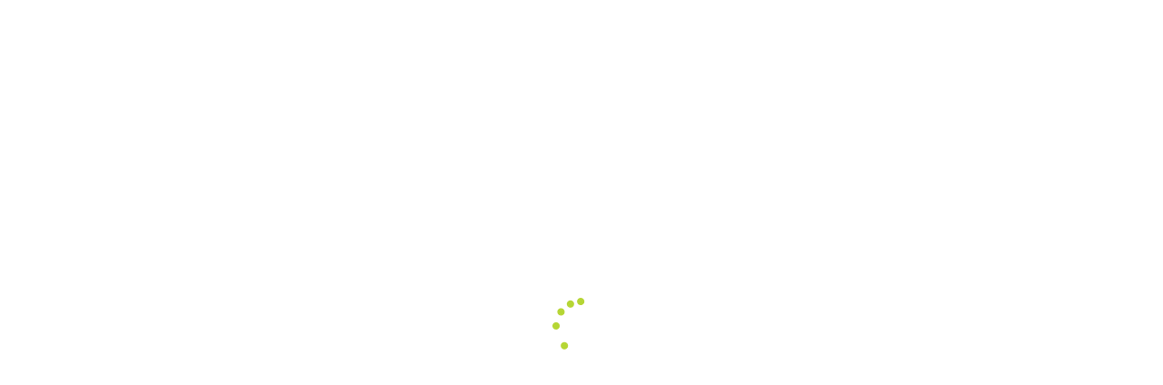

--- FILE ---
content_type: text/html; charset=utf-8
request_url: https://www.abtour.com.uy/query__Formula%201/13746/Listado-de-paquetes
body_size: 34577
content:


<!DOCTYPE html>
<html>
<head><script type="text/javascript" src="https://js.agile-cms.com/aspnet_client/jQuery/jquery-1.8.3.min.js"></script><script type="text/javascript" src="https://js.agile-cms.com/aspnet_client/jQuery/jquery-ui-1.9.2.min.js"></script><script type="text/javascript" src="https://js.agile-cms.com/aspnet_client/jQuery/jquery.validate.min.js"></script><script type="text/javascript" src="https://js.agile-cms.com/aspnet_client/jQuery/jquery.validate.unobtrusive.min.js"></script><script type="text/javascript" src="https://js.agile-cms.com/aspnet_client/jQuery/jquery.bgiframe.min.js"></script><script type="text/javascript" src="https://js.agile-cms.com/aspnet_client/jQuery/jquery-ui-i18n.min.js"></script><script type="text/javascript" src="https://js.agile-cms.com/aspnet_client/jQuery/jquery.unobtrusive-ajax.min.js"></script><script type="text/javascript" src="https://js.agile-cms.com/aspnet_client/jQuery/jquery.jeditable.js"></script><script type="text/javascript" src="https://js.agile-cms.com/aspnet_client/jQuery/modernizr-2.6.2.min.js"></script><script type="text/javascript" src="https://js.agile-cms.com/aspnet_client/jQuery/jquery.cookie.js"></script><script type="text/javascript" src="https://js.agile-cms.com/aspnet_client/jQuery/MicrosoftAjax.js"></script><script type="text/javascript" src="https://js.agile-cms.com/aspnet_client/jQuery/MicrosoftMvcAjax.js"></script><script type="text/javascript" src="https://js.agile-cms.com/aspnet_client/jQuery/MicrosoftMvcValidation.js"></script><script type="text/javascript" src="https://js.agile-cms.com/aspnet_client/js/DragNDrop.js"></script><script type="text/javascript" src="https://js.agile-cms.com/aspnet_client/js/browser_upgrade_notification.js"></script><script type="text/javascript" src="https://js.agile-cms.com/aspnet_client/js/AppleseedScripts.js"></script><script type="text/javascript" src="https://js.agile-cms.com/aspnet_client/CSSControlAdapters/AdapterUtils.js"></script><script type="text/javascript" src="https://js.agile-cms.com/aspnet_client/CSSControlAdapters/MenuAdapter.js"></script><script type="text/javascript" src="https://js.agile-cms.com/aspnet_client/jQuery/ui.multiselect.js"></script><script type="text/javascript" src="https://js.agile-cms.com/aspnet_client/jQuery/jQueryTabs.js"></script><link type="text/css" rel="stylesheet" href="https://css.agile-cms.com/Design/jqueryUI/abtour/jquery-ui.custom.css"></link><link type="text/css" rel="stylesheet" href="https://css.agile-cms.com/aspnet_client/jQuery/ui.multiselect.css"></link><link type="text/css" rel="stylesheet" href="https://css.agile-cms.com/aspnet_client/CSSControlAdapters/HtmlEditStyle.css"></link><script type="text/javascript">$(document).ready(function(){$.datepicker.setDefaults($.datepicker.regional['es']);});</script><script type="text/javascript">$(function() {$('.accordion').accordion({collapsible: true,active: false,alwaysOpen: false,});});</script><meta charset="utf-8" /><meta http-equiv="X-UA-Compatible" content="IE=edge,chrome=1" /><meta name="viewport" content="width=device-width, initial-scale=1, user-scalable=no,  maximum-scale=1" /><title>
	Abtour - Somos experiencia para vos - Vuelos, Hoteles, Cruceros, Paquetes
</title>

<!-- HTML5 shim and Respond.js for IE8 support of HTML5 elements and media queries -->
<!-- WARNING: Respond.js doesn't work if you view the page via file:// -->
<!--[if lt IE 9]>
	<script src="https://oss.maxcdn.com/html5shiv/3.7.2/html5shiv.min.js"></script>
	<script src="https://oss.maxcdn.com/respond/1.4.2/respond.min.js"></script>
<![endif]-->

<!-- Google Tag Manager -->
<script>(function(w,d,s,l,i){w[l]=w[l]||[];w[l].push({'gtm.start':
new Date().getTime(),event:'gtm.js'});var f=d.getElementsByTagName(s)[0],
j=d.createElement(s),dl=l!='dataLayer'?'&l='+l:'';j.async=true;j.src=
'https://www.googletagmanager.com/gtm.js?id='+i+dl;f.parentNode.insertBefore(j,f);
})(window,document,'script','dataLayer','GTM-KQWW69Q');</script>
<!-- End Google Tag Manager -->
<script type="text/javascript" language="javascript" src="https://js.agile-cms.com/Design/Themes/Abtour2016/js/AutoCountry.js"></script>


<script type="text/javascript">var _gaq = _gaq || [];_gaq.push(['_setAccount', 'UA-3740198-1']);_gaq.push(['_trackPageview']);_gaq.push(['_trackPageLoadTime']);(function() {var ga = document.createElement('script'); ga.type = 'text/javascript'; ga.async = true;ga.src = ('https:' == document.location.protocol ? 'https://ssl' : 'http://www') + '.google-analytics.com/ga.js';var s = document.getElementsByTagName('script')[0]; s.parentNode.insertBefore(ga, s);})();</script><meta name="generator" content="Appleseed Portal - see http://www.Appleseedportal.net"/>
<meta name="keywords" content="abtour,abtour viajes,agencias de viajes, abtour viajes montevideo, agencia de viajes uruguay,abtour viajes paquetes,paquetes turisticos,aabtour, ab tour,abtur,abtur viajes,agencia de viajes uruguay, agencia de viajes,agencias de viajes en montevideo,abtour montevideo"/>
<meta name="description" content="Somos una empresa de viajes con más de 40 años de experiencia en todo el mundo. Volvé a viajar con Abtour."/>
<META http-equiv="Content-Type" content="text/html; charset=windows-1252" />
<link rel="stylesheet" href="https://css.agile-cms.com/Design/Themes/Abtour2016/default.css?v22323277956" type="text/css"/>
<link rel="SHORTCUT ICON" href="/Portals/_Abtour/portalicon.ico"/>
<style type="text/css">
<!--
#mID31871 .ModuleContent{
	padding:10px;
	border:none;
	margin-top: 5px;
	margin-right:0px;
	margin-bottom:0px;
	margin-left:0px;
	color:#333333;
	max-width:940px;
	position:relative;
}

#mID31871 div.Control_Panel_Table{
	position:absolute;
	top:0px;
	right:0;
	z-index:150;
    margin: 0px;
    padding: 0px;
}

#mID31871 select.multiselect{
	height:280px!important;
	max-height:280px!important;
	width:470px!important;
}

#mID31871 .appleseedlangclass{
	height:350px;
}
-->
</style>

<style type="text/css">
	.Banner_biMenu_0 { background-color:white;visibility:hidden;display:none;position:absolute;left:0px;top:0px; }
	.Banner_biMenu_1 { text-decoration:none; }
	.Banner_biMenu_2 {  }

</style></head>
<body>
<div id="cortina_de_carga" style="background-color:white; background-position:center center; background-repeat:no-repeat; background-image:url(/Design/Themes/Abtour2016/images/loader.gif); position:absolute; top:0px; left:0px; width:100%; height:100%; z-index:2000000;"></div>
<form name="form1" method="post" action="./Listado-de-paquetes" id="form1">
<div>
<input type="hidden" name="__EVENTTARGET" id="__EVENTTARGET" value="" />
<input type="hidden" name="__EVENTARGUMENT" id="__EVENTARGUMENT" value="" />
<input type="hidden" name="__VIEWSTATE" id="__VIEWSTATE" value="/[base64]/APgYp3prtTXBGtW2ngcp5JU=" />
</div>

<script type="text/javascript">
//<![CDATA[
var theForm = document.forms['form1'];
if (!theForm) {
    theForm = document.form1;
}
function __doPostBack(eventTarget, eventArgument) {
    if (!theForm.onsubmit || (theForm.onsubmit() != false)) {
        theForm.__EVENTTARGET.value = eventTarget;
        theForm.__EVENTARGUMENT.value = eventArgument;
        theForm.submit();
    }
}
//]]>
</script>


<script src="/WebResource.axd?d=4IqMPp-0ZpewF81Wqmc0zoSd4Q0qOSy5lcAdSL59nqrujoaiYr7eKKjIP6CZzdsRzP2TIjcK9jgJOUCYzedmNP4ocF01&amp;t=638259258740000000" type="text/javascript"></script>


<script src="https://js.agile-cms.com/aspnet_client/CSSControlAdapters/AdapterUtils.js" type="text/javascript"></script>
<script src="https://js.agile-cms.com/aspnet_client/CSSControlAdapters/MenuAdapter.js" type="text/javascript"></script>
<script src="//s7.addthis.com/js/300/addthis_widget.js#username=ra-580616adad596737" type="text/javascript"></script>
<script src="https://js.agile-cms.com/ScriptResource.axd?d=JSH4CVF9iPuZA4GQGgr1i27rlPpU9sNNiiDP3o6-oEHo8r8FeCT7vHcHwgoiec-Yp4sy4riPcXYX0vqQ8TZsDXxTEpwJCKkPL4GlqI1a6xvier-lQjd_jwQjnwitLZCkpVW24Er4rlMvOGM97jSWFMWV4Lpf1u1gRJJAUYIG1OqWgaPy0&amp;t=5d0a842b" type="text/javascript"></script>
<script src="https://js.agile-cms.com/ScriptResource.axd?d=BiB3dUyjoVwSN9QhSKqy9MvknGKDj5jzGPJaXtojnhlZ7zUV-vq6jloYh2mAO-M-l3QEUCbovNJSNeTqvUWkcDEapbY3GVLMguexiVvcDDswtDtHGj50Nlqa27S77QHWF_AmmZT4FFfT5JU7ji8GvhuVWblGbR_IQzWOnWO8qQkZ_Jy50&amp;t=5d0a842b" type="text/javascript"></script>
<script src="../../DesktopModules/CoreModules/Admin/PortalService.asmx/js" type="text/javascript"></script>
<div>

	<input type="hidden" name="__VIEWSTATEGENERATOR" id="__VIEWSTATEGENERATOR" value="DEAEDF11" />
</div>

	<script type="text/javascript">
//<![CDATA[
Sys.WebForms.PageRequestManager._initialize('ctl01$ctl00$ScriptManager1', 'form1', [], [], [], 90, 'ctl01$ctl00');
//]]>
</script>

	<!-- ***********************
    Se representa archivo
    	DesktopPortalBanner.ascx
	***********************-->
	<header id="main_header">
		

<!--TitleLiteral.Text = portalSettings.PortalName; -->




<nav class="navbar navbar-default navbar-fixed-top">
    <div class="container">
        <!-- Brand and toggle get grouped for better mobile display -->
		<div class="navbar-header">
            <button type="button" class="navbar-toggle collapsed" data-toggle="collapse" data-target="#Banner_biMenu">
                <span class="sr-only">Toggle navigation</span>
                <span class="icon-bar"></span>
                <span class="icon-bar"></span>
                <span class="icon-bar"></span>
            </button>

             <a class="navbar-brand" href="/">
				<img id="Banner_PortalImage" src="https://i.agile-cms.com/Portals/_Abtour/header-logo-2019.png" alt="Abtour - Somos experiencia para vos - Vuelos, Hoteles, Cruceros, Paquetes" style="border-width:0px;" />
				
            </a>
        </div>

<!-- MENU ACCESO NO VISIBLE LOGIN Y REGISTER -->
	
	<div class="nav navbar-nav acceso">	
		
		&nbsp;
		<span><a href="http://abtour.agiletravel.com/" target="_blank">Acceso agentes</a></span>
	</div>
	
	
	
	

<!-- MENU Principal -->
<!-- Collect the nav links, forms, and other content for toggling -->
	
<div class="AspNet-Menu-Horizontal" id="Banner_biMenu">
		<ul class="AspNet-Menu">
			<li class="AspNet-Menu-Leaf">
				<a href="/13705/Inicio" class="AspNet-Menu-Link">
					Inicio</a>
			</li>
			<li class="AspNet-Menu-Leaf">
				<a href="/13716/Paquetes" class="AspNet-Menu-Link">
					Paquetes</a>
			</li>
			<li class="AspNet-Menu-Leaf">
				<a href="/13717/Hoteleria" class="AspNet-Menu-Link">
					Hotelería</a>
			</li>
			<li class="AspNet-Menu-Leaf">
				<a href="/13792/Autos" class="AspNet-Menu-Link">
					Autos</a>
			</li>
			<li class="AspNet-Menu-Leaf">
				<a href="/13719/Cruceros" class="AspNet-Menu-Link">
					Cruceros</a>
			</li>
			<li class="AspNet-Menu-WithChildren">
				<a href="/13937/Trenes" class="AspNet-Menu-Link">
					Trenes</a>
				<ul>
					<li class="AspNet-Menu-Leaf">
						<a href="/14005/Preguntas-Frecuentes" class="AspNet-Menu-Link">
							Preguntas Frecuentes</a>
					</li>
				</ul>
			</li>
			<li class="AspNet-Menu-Leaf">
				<a href="/ctry__UY/query__Turismo Nacional/13718/Uruguay" class="AspNet-Menu-Link">
					Uruguay</a>
			</li>
		</ul>

</div>
<!-- begin User Menu at the Top of the Page -->
<!-- End User Menu -->


      <ul class="nav navbar-nav social">
        <!-- <li role="presentation"><a href="tel:+59829085152" class="telefono">2908 5152*</a></li> -->
        <li role="presentation"><a href="https://es-la.facebook.com/abtourviajes/" class="facebook"></a></li>
        <li role="presentation"><a href="https://twitter.com/abtour/" class="twitter"></a></li>
        <li role="presentation"><a href="https://www.instagram.com/abtourviajes/" class="instagram"></a></li>
        <li role="presentation"><a href="https://www.linkedin.com/company/abtour-viajes" class="linkedin"></a></li>
      </ul>


    </div>
</nav>

	</header>

	<section id="main_content">
		

    <!-- contenido libre, para página que necesiten el 100% como sliders-->
    <div id="sliderpane" class="draggable-container" style="display:none;"></div>

            <div id="toppane" class="draggable-container" style="display:none;"></div>

    <div class="container">
        <div class="row">
            <div id="contentpane" class="draggable-container"><div id="mID31871" class="desktopmodules_coremodules_mvc_mvcmodule_ascx ModuleWrap resultados-busqueda">	
				<div class="Control_Panel_Table">
					<table class="Control_Panel_Table" >
						<tr>
							<td>
								
							</td>
						</tr>
					</table>
				</div>
				
					<span>       
    <section class="paquetes busqueda">

	<div id="packageFilterVUC">
    	
<script type="text/javascript" src="https://js.agile-cms.com/Scripts/jquery.multiselect.js"></script>
<link rel="stylesheet" type="text/css" href="https://css.agile-cms.com/Content/jquery.multiselect.css" />

<section class="buscar">
<div class="container">
<div class="row">

	<div class="col-md-2">
		<h1>Buscar paquetes</h1>
    </div>

	<div class="col-xs-12 col-sm-4 col-md-5 buscar-destino">
		<label for="Filter_SearchInPackages">Destino del viaje</label>
		<input id="Filter_SearchInPackages" name="Filter.SearchInPackages" type="text" placeholder="País, ciudad o nombre de paquete">
	</div>

	<div style="display:none;" class="col-xs-12 col-sm-4 col-md-3 buscar-fecha">
		<label for="Filter_dates">Elegí una fecha</label>
        

<link rel="stylesheet" type="text/css" href="https://css.agile-cms.com/Content/ui.daterangepicker.css" />
<script type="text/javascript" src="https://js.agile-cms.com/Scripts/date.js"></script>
<script type="text/javascript" src="https://js.agile-cms.com/Scripts/daterangepicker.jQuery.js"></script>

<script type="text/javascript">
	$(document).ready(function() {
		$('#Filter_dates').daterangepicker({
			presetRanges: [
						{ text: 'Enero', dateStart: '1/01/2026', dateEnd: '1/31/2026' },{ text: 'Febrero', dateStart: '2/01/2026', dateEnd: '2/28/2026' },{ text: 'Marzo', dateStart: '3/01/2026', dateEnd: '3/31/2026' },{ text: 'Abril', dateStart: '4/01/2026', dateEnd: '4/30/2026' },{ text: 'Mayo', dateStart: '5/01/2026', dateEnd: '5/31/2026' },{ text: 'Junio', dateStart: '6/01/2026', dateEnd: '6/30/2026' }  
					],
			presets: { dateRange: 'Rango de dias' },
			posX: null,
			posY: null,
			arrows: false,
			dateFormat: 'dd-mm-yy',
			rangeSplitter: 'a',
			datepickerOptions: {
				changeMonth: true,
				changeYear: true
			}
		}); 
	});
    
</script>   
  
<input placeholder="Mes y día de salida" type="text" id="Filter_dates" name="Filter.Dates"/>
	</div>

	<div class="col-xs-9 col-sm-3 col-md-4 buscar-precio">
		<label for="desde">Rango de precio<span>p/persona base doble</span></label>
		<input id="desde" name="Filter.PriceFrom" placeholder="Desde" type="text">
	    <input id="hasta" name="Filter.PriceTo" placeholder="Hasta" type="text">
	</div>

	<div class="col-xs-3 col-sm-1 col-md-1 buscar-boton">
        <a id="searchButton" class="btn btn-default pull-right" href="javascript:void(0)"><span> </span></a>
	</div>
	
</div>
</div>
</section>

	<label for="PackageType" class="main_label" style="display: none;">Tipo de paquete 
		<select id="PackageType" name="PackageType" multiple="multiple">
			 
			<option value="5" selected="selected">Barco/Crucero</option>
			 
			<option value="2" selected="selected">Circuito Terrestre</option>
			 
			<option value="6" selected="selected">Otros</option>
			 
			<option value="3" selected="selected">Terrestre</option>
			 
			<option value="4" selected="selected">Terrestre (Bus)</option>
			 
			<option value="1" selected="selected">Turismo Nacional</option>
			
		</select>
	</label>

<div class="active-filters">
	<div class="container-fluid">
		
	</div>
</div>

<script type="text/javascript" src="https://js.agile-cms.com/Scripts/jquery.multiselect.js"></script>
<script type="text/javascript" src="https://js.agile-cms.com/Scripts/Cisplatina2015/jquery.inview.min.js"></script>
<script type="text/javascript" src="https://js.agile-cms.com/Design/Themes/Cisplatina2015/js/search-page.js"></script>
	</div>


<div id="PackagesDiv" class="container-fluid resultados">
	<div class="row">
		Cargando...
	</div>    
</div>
<div id="mensaje-de-buscador"></div>
<div id="bottom-preloader">
	<div id="status">&nbsp;</div>
</div>

</section>

<script>

    var loading = false;
    var paginaLista = 1;
    var marketRegion = '';

    function isScrolledIntoView(elem) {
        var docViewTop = $(window).scrollTop();
        var docViewBottom = docViewTop + $(window).height();

        var elemTop = $(elem).offset().top;
        var elemBottom = elemTop + $(elem).height();

        return ((elemBottom <= docViewBottom) && (elemTop >= docViewTop));
    }
    
    $(window).scroll(function () {
        if (isScrolledIntoView($('#BottomList')) && !loading) {
            loading = true;
             $("#bottom-preloader").css("display","block");
            var p = $.bbq.getState("page", true);
            $.bbq.pushState({ page: p + 1 });
            
        }
    });

</script>

<script type="text/javascript">
    var alreadyLoad = false;
    var pid = '';
    if (pid != null && pid != undefined && pid != "") {
        showPreview(pid);
    }

    var first = true;
    $(document).ready(function () {
        getParamsState();
        setSearchParametersAndLoadGrid(0);

        $("#searchButton").click(function () {
            alreadyLoad = false;
            $(this).html(" ");
            
            //$("#internalPackagesGrid").setGridParam({ page: 1 });
            setSearchParametersAndLoadGrid(0);
             
            
        });

        
        
        $(window).bind('hashchange', function(e) {
            processParams();

        });

        // Since the event is only triggered when the hash changes, we need to trigger
        // the event now, to handle the hash the page may have loaded with.
        //processParams(0);
        
        
        $.ajax({
            type: "POST",
            async: false,
            url: "/MarketRegion/RegionSelection/CurrentRegionCookie",
            data: {},
            success: function (obj) {
                marketRegion = obj;
            },
            error: function () {
                marketRegion = '';
            }
        });
    });
   

    function processParams() {
        
        var query = 'Formula 1';
        if (first && query != undefined && query != null && query != "") {
            //data["Filter.SearchInPackages"] = query;
            //first = false;
            $('#Filter_SearchInPackages').val(query);
        }

        if (first) {
            first = false;
        }
            
            getParamsState();

            var page2 = '';


            var data = getPostData('packageFilterVUC');

            data["Filter.MarketRegion"] = marketRegion;

            var page = $.bbq.getState("page", true);
            trace("filter"); trace(page);
            if (page == "" || page == undefined || page == '') {
                page = 0;
                
            }
            data["page"] = page;
            
            
            

            var PTypes = $.bbq.getState("PTypes", true);
            if (PTypes != undefined && PTypes != null) {
                var types = '';
                $.each(PTypes, function (i, item) {
                    types += item + ',';
                });
                data["Filter.packTypes"] = types;
            }

            $.ajax({
                type: "Post",
                timeout: 300000,
                url: '/Package/InternalPackage/AbtourPackageViewCustomPackagesFiltered',
            data: {
                "filtro.Dates": data["Filter.Dates"],
                "filtro.MarketRegion": data["Filter.MarketRegion"],
                "filtro.PriceFrom": data["Filter.PriceFrom"],
                "filtro.PriceTo": data["Filter.PriceTo"],
                "filtro.SearchInPackages": data["Filter.SearchInPackages"],
                "filtro.ShowInactivePackages": data["Filter.ShowInactivePackages"],
                "filtro.packTypes": data["Filter.packTypes"],
                "filtro.Ctry": $.bbq.getState("Ctry", true),
                "filtro.Promo": $.bbq.getState("Promo", true),
                "filtro.IncludeTags": $.bbq.getState("Tags", true),
                "filtro.City": $.bbq.getState("City", true),
                "filtro.Region": $.bbq.getState("Region", true),
                "filtro.VendorId": $.bbq.getState("VendorId", true),
                "filtro.Tid": $.bbq.getState("Tid", true),
                page: page
            },
            success: function (newPackages) {
                if (page == 0) {
                    $('#PackagesDiv .row').html(newPackages);
                    $( "#searchButton" ).html(" ");

                }
                else {
                    $('#BottomList').remove();
                    $('#PackagesDiv .row').append(newPackages);

                }
                

                loading = false;
             
                 $("#bottom-preloader").css("display","none");
				
				$.each($(".InfoPackage"),function(i,o){
					if(!$(o).hasClass("shown")){
						$(o).bind("inview", function(event, isInView, visiblePartX, visiblePartY){
							if(isInView){
								$(o).addClass("shown").unbind("inview");
							}
						});
						
					}
				})

            },
            error: function (objeto, quepaso, otroobj) {
                             

            }
        });
            
        
        
    }



    function setSearchParametersAndLoadGrid(pageToSet) {

        var state = {};
        state["page"] = pageToSet;
        state["query"] = $("#Filter_SearchInPackages").val();

        state["dates"] = $("#Filter_dates").val();
        state["PriceFrom"] = $("#desde").val();
        state["PriceTo"] = $("#hasta").val();



        var promo = '';
        var tags = '';
        var ctry = '';
        var city = '';
        var region = '';
        var vendorId = '';
        var Tid = '';

        if (promo != undefined && promo != null && promo != '') {
            state["Promo"] = promo;
        }

        if (tags != undefined && tags != null && tags != '') {
            state["Tags"] = tags;
        }

        if (ctry != undefined && ctry != null && ctry != '') {
            state["Ctry"] = ctry;
        }

        if (city != undefined && city != null && city != '') {
            state["City"] = city;
        }

        if (region != undefined && region != null && region != '') {
            state["Region"] = region;
        }

        if (vendorId != undefined && vendorId != null && vendorId != '') {
            state["VendorId"] = vendorId;
        }

        if (Tid != undefined && Tid != null && Tid != '') {
            state["Tid"] = Tid;
        }

        state["PTypes"] = $("#PackageType").val();
        $.bbq.pushState(state);
        


        processParams();
        //        $("#internalPackagesGrid").trigger("reloadGrid");
    }

    function getParamsState() {
        $("#Filter_dates").val("");
        $("#Filter_SearchInPackages").val("");


        var query = $.bbq.getState("query", true);
        if (!(query != undefined && query != null))
            query = 'Formula 1';

        if (query != undefined && query != null)
            $("#Filter_SearchInPackages").val(query);

        var dates = $.bbq.getState("dates", true);
        if (!(dates != undefined && dates != null))
            dates = '';
        if (dates != undefined && dates != null)
            $("#Filter_dates").val(dates);

        var priceFrom = $.bbq.getState("PriceFrom", true);
        if (!(priceFrom != undefined && priceFrom != null))
            priceFrom = '';
        if (priceFrom != undefined && priceFrom != null && priceFrom != '') {
            $("#desde").val(priceFrom);

            $("#slider-range").slider("values", 0, priceFrom);

        }



        var priceTo = $.bbq.getState("PriceTo", true);
        if (!(priceTo != undefined && priceTo != null))
            priceTo = '';
        if (priceTo != undefined && priceTo != null && priceTo != '') {
            $("#hasta").val(priceTo);
            $("#slider-range").slider("values", 1, priceTo)

        }

        var PTypes = $.bbq.getState("PTypes", true);
        if (PTypes != undefined && PTypes != null) {
            $('#PackageType option').each(function () {
                $(this).removeAttr("selected");
            });
            $.each(PTypes, function (i, item) {
                $('#PackageType option').each(function () {
                    if ($(this).val() == item) {
                        $(this).attr("selected", "selected");
                    }

                });
            });
            $("#PackageType").multiselect().multiselect("refresh");
        }

        var page = $.bbq.getState("page", true);
        $("#internalPackagesGrid").setGridParam({ page: page });
    }


</script>
</span>				
				
      </div></div>
        </div>
        <div class="row">
            <div class="col-md-6">
                <div id="leftpane" class="draggable-container" style="display:none;"></div>
            </div>
            <div class="col-md-6">
                <div id="rightpane" class="draggable-container" style="display:none;"></div>
            </div>
        </div>
    </div>

    <div id="bottompane" class="draggable-container" style="display:none;"></div>


	</section>
	<footer id="main_footer">
		

<div class="container">
<div class="row">

	<section class="contacto col-sm-4">
		<h4>Nosotros</h4>
		<ul>
			<li><a href="/13714/Contacto">Contacto</a></li>
			<li><a href="/13720/Empresa">Quienes somos</a></li>
			<li><a href="/14292/Empleo">Empleo</a></li>
			<li><a href="/13710/Terminos-y-Condiciones">T&eacute;rminos y condiciones</a></li>
			<li><a href="/13713/Politica-de-privacidad">Política de privacidad</a></li>
		</ul>
	</section>

	<section class="destino col-sm-4">
		<h4>Destinos</h4>
        <ul>
			<li><a href="/13716/Paquetes">Paquetes</a></li>
			<li><a href="/13717/Hoteleria">Hoteler&iacute;a</a></li>
			<li><a href="/13792/Autos">Autos</a></li>
			<li><a href="/13719/Cruceros">Cruceros</a></li>
			<li><a href="/ctry__UY/13718/Uruguay">Uruguay</a></li>
			<li><a href="/13937/Trenes">Trenes</a></li>
		</ul>
	</section>

	<section class="informacion col-sm-4">
		<h4>Información</h4>
        <ul>
			<li><a href="/13707/Consulados">Consulados</a></li>
			<li><a href="/13708/Documentacion">Documentación</a></li>
			<li><a href="/13711/Viajar-en-avion">Viajar en avión</a></li>
		</ul>
	</section>

</div>
</div>

<hr class="footer-sep" />

<div class="container">
<div class="row">
<div class="footer-logos">
	<ul>
		<li><img class="abtour-logo-footer" src="https://i.agile-cms.com/Design/Themes/Abtour2016/images/footer-logos-abtour-2019.png"></li>
		<li><a href="http://www.iata.org/" target="_blank"><img src="https://i.agile-cms.com/Design/Themes/Abtour2016/images/footer-logos-iata.png"></a></li>
		<li><a href="http://www.audavi.com.uy/" target="_blank"><img src="https://i.agile-cms.com/Design/Themes/Abtour2016/images/footer-logos-audavi-2.png"></a></li>
		<li><a href="#" class="copa-vacations"><img src="https://i.agile-cms.com/Design/Themes/Abtour2016/images/logo-copavacations.png"></a></li>
		<li><a href="#" class="aerolineas-vacaciones"><img style="width: 210px;" src="https://i.agile-cms.com/Design/Themes/Abtour2016/images/logo-aerolineas-vacaciones-hz-gris.png"></a></li>
		<li><a class="uy-natural" href="http://www.turismo.gub.uy/" target="_blank"><img src="https://i.agile-cms.com/Design/Themes/Abtour2016/images/footer-logos-uruguay-natural-2.png"></a></li>
		<li><a href="#" class="comite-descubra-brasil"><img src="https://i.agile-cms.com/Design/Themes/Abtour2016/images/logo-comite-gris-trans-2.png"></a></li>
		<li><a class="expo-viajes" href="#"><img src="https://i.agile-cms.com/Design/Themes/Abtour2016/images/expo-viajes.png"></a></li>		
	</ul>
  </div>
</div>
</div>

<div class="bottom-dark-bar">
	<div class="container">
	<div class="row">

		<p>ABTOUR Viajes - Elbysul S.A. MT 48 - Copyright 2026 Todos los derechos reservados</p>
	    <a href="https://www.agileworks.com.uy/" target="_blank"><img src="https://i.agile-cms.com/Design/Themes/Abtour2016/images/agile-works-logo.png" /></a>

	</div>
	</div>
</div>
<a href="#" class="cd-top">Top</a>

<!-- Facebook Pixel Code -->
<script>
	!function(f,b,e,v,n,t,s){if(f.fbq)return;n=f.fbq=function(){n.callMethod?
	n.callMethod.apply(n,arguments):n.queue.push(arguments)};if(!f._fbq)f._fbq=n;
	n.push=n;n.loaded=!0;n.version='2.0';n.queue=[];t=b.createElement(e);t.async=!0;
	t.src=v;s=b.getElementsByTagName(e)[0];s.parentNode.insertBefore(t,s)}(window,
	document,'script','http://connect.facebook.net/en_US/fbevents.js');

	fbq('init', '803230633139581');
	fbq('track', "PageView");
</script>
<noscript>
	<img height="1" width="1" style="display:none" src="https://www.facebook.com/tr?id=803230633139581&ev=PageView&noscript=1" />
</noscript>
<!-- End Facebook Pixel Code -->

<!-- Google Code for Abtour VIajes Conversion Page -->
<script type="text/javascript">
/* <![CDATA[ */
var google_conversion_id = 934923701;
var google_conversion_language = "en";
var google_conversion_format = "3";
var google_conversion_color = "ffffff";
var google_conversion_label = "qJgECKz9i2oQtZvnvQM";
var google_remarketing_only = false;
/* ]]> */
</script>
<script type="text/javascript" src="http://www.googleadservices.com/pagead/conversion.js">
</script>
<noscript>
<div style="display:inline;">
<img height="1" width="1" style="border-style:none;" alt="" src="http://www.googleadservices.com/pagead/conversion/934923701/?label=qJgECKz9i2oQtZvnvQM&amp;guid=ON&amp;script=0"/>
</div>
</noscript>


<!-- Google Tag Manager (noscript) -->
<noscript><iframe src="https://www.googletagmanager.com/ns.html?id=GTM-KQWW69Q"
height="0" width="0" style="display:none;visibility:hidden"></iframe></noscript>
<!-- End Google Tag Manager (noscript) -->

	</footer>
</form>


  <!-- importante para resultados de busqueda -->
   
<script src="https://js.agile-cms.com/Scripts/jquery.localize.js"></script>
<script src="https://js.agile-cms.com/Scripts/AgileTravelCommon.js"></script> 
<script src="https://js.agile-cms.com/Scripts/jquery.jqGrid.min.js"></script>
<script src="https://js.agile-cms.com/Scripts/getPostData.js"></script>
<script src="https://js.agile-cms.com/Scripts/jquery.ba-bbq.min.js"></script>

<!-- con estos cuatro de arriba funcionan las busquedas-->

<!-- carga de imagenes en artículos-->
<script src="https://js.agile-cms.com/Scripts/swfobject.js"></script> 
<script src="https://js.agile-cms.com/Scripts/jquery.uploadify.v2.1.4.min.js"></script> 
<!---- muestra icono de calendario en articulos---->
<script src="https://js.agile-cms.com/Scripts/jquery.watermark.min.js"></script>
<script src="https://js.agile-cms.com/Scripts/jquery.autocomplete.min.js"></script> 

<!-- jQuery (necessary for Bootstrap's JavaScript plugins) -->
<script src="https://ajax.googleapis.com/ajax/libs/jquery/1.11.2/jquery.min.js"></script>
<!-- Include all compiled plugins (below), or include individual files as needed -->


<script src="https://js.agile-cms.com/Design/Themes/Abtour2016/js/bootstrap.min.js"></script>
<script>var jquery1112 = jQuery.noConflict( true );</script>

<script src="https://js.agile-cms.com/Design/Themes/Abtour2016/js/bootstrap-tabcollapse.js"></script>
<script  type="text/javascript" src="https://js.agile-cms.com/Design/Themes/Abtour2016/js/slick.min.js" ></script>
<script  type="text/javascript" src="https://js.agile-cms.com/Design/Themes/Abtour2016/js/jquery.magnific-popup.min.js" ></script>



<script  type="text/javascript" src="https://js.agile-cms.com/Design/Themes/Abtour2016/js/jquery-jvectormap-2.0.4.min.js?v2" ></script>
<script  type="text/javascript" src="https://js.agile-cms.com/Design/Themes/Abtour2016/js/jquery-jvectormap-world-mill-en.js?v2" ></script>

<script  type="text/javascript" src="https://js.agile-cms.com/Design/Themes/Abtour2016/js/main.js" ></script>
<script  type="text/javascript" src="https://js.agile-cms.com/Design/Themes/Abtour2016/js/main-abtour.js?v2" ></script>


<script>
	$('#myTab').tabCollapse();
	$( "#pais" ).one("focusin", function() {
	    AC.init("countryField");
	});

	$(  ".user_menu_control" ).click(function() {
		var tieneClase =  $(this).parent( ".user_menu_container" ).hasClass( "closed" );
		if ( tieneClase){
		$(this).parent( ".user_menu_container" ).addClass("opened").removeClass("closed");
	}
	else{
	$(this).parent( ".user_menu_container" ).addClass("closed").removeClass("opened");
	}
});

</script>
</html>


--- FILE ---
content_type: text/plain
request_url: https://www.google-analytics.com/j/collect?v=1&_v=j102&a=441898590&t=pageview&_s=1&dl=https%3A%2F%2Fwww.abtour.com.uy%2Fquery__Formula%25201%2F13746%2FListado-de-paquetes&ul=en-us%40posix&dt=Abtour%20-%20Somos%20experiencia%20para%20vos%20-%20Vuelos%2C%20Hoteles%2C%20Cruceros%2C%20Paquetes&sr=1280x720&vp=1280x720&_utma=106503635.1287773304.1768993490.1768993490.1768993490.1&_utmz=106503635.1768993490.1.1.utmcsr%3D(direct)%7Cutmccn%3D(direct)%7Cutmcmd%3D(none)&_utmht=1768993490347&_u=YQBCAEABAAAAACAAI~&jid=923896705&gjid=570157564&cid=1287773304.1768993490&tid=UA-112677396-1&_gid=1750577745.1768993490&_r=1&_slc=1&gtm=45He61g1n81KQWW69Qv77988890za200zd77988890&gcd=13l3l3l3l1l1&dma=0&tag_exp=102015666~103116026~103200004~104527907~104528500~104684208~104684211~105391253~115495940~115616985~115938465~115938469~116682876~117041588~117171316&z=569451601
body_size: -450
content:
2,cG-QPXMSYGZSC